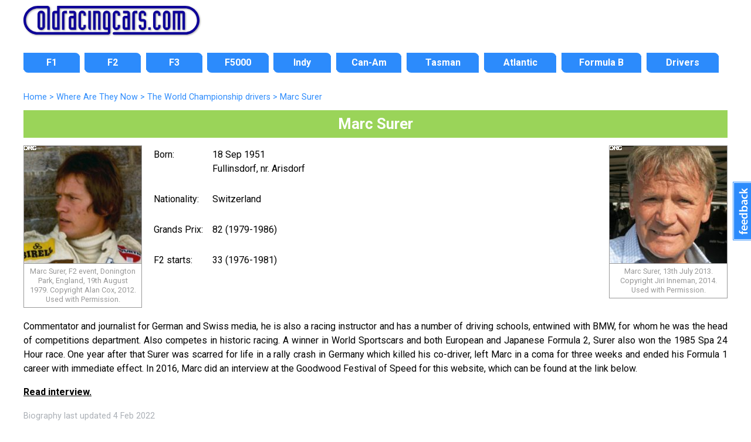

--- FILE ---
content_type: text/html; charset=UTF-8
request_url: https://www.oldracingcars.com/driver/Marc_Surer
body_size: 5798
content:

<!DOCTYPE html>
<html lang="en"><!-- InstanceBegin template="/Templates/2018-level3.dwt.php" codeOutsideHTMLIsLocked="false" -->
<head>

<meta charset="utf-8">
<!-- InstanceBeginEditable name="doctitle" -->
<meta http-equiv="Content-Language" content="en">
<meta http-equiv="content-language" content="en"> 
<title>Marc Surer &laquo; OldRacingCars.com</title>
<meta name="description" content="Marc Surer (born 18 Sep 1951 Fullinsdorf, nr. Arisdorf). Commentator and journalist for German and Swiss media, he is also a racing instructor and has a number of driving schools, entwined with BMW, for whom he was the head of competitions department. Also competes in historic racing. A winner in World Sportscars and both European and Japanese Formula 2, Surer also won the 1985 Spa 24 Hour race. One year after that Surer was scarred for life in a rally crash in Germany which killed his co-driver, left Marc in a coma for three weeks and ended his Formula 1 career with immediate effect. In 2016, Marc did an interview at the Goodwood Festival of Speed for this website, which can be found at the link below." />
<link rel="index" href="/watn/" /> 
<link rel="canonical" href="https://www.oldracingcars.com/driver/Marc_Surer" />
<meta property="og:description" content="Marc Surer (born 18 Sep 1951 Fullinsdorf, nr. Arisdorf). ">
<meta property="og:title" content="Marc Surer" />
<meta property="og:url" content="https://www.oldracingcars.com/driver/Marc_Surer" />
<meta property="og:site_name" content="OldRacingCars.com">
<meta property="og:type" content="article">
<meta property="og:image" content="https://www.oldracingcars.com/drivers/images/driver-sure-now-200.jpg">
<meta property="article:author" content="richard.jenkins.54922">
<meta property="fb:admins" content="richard.jenkins.54922" />
<meta property="fb:app_id" content="114363011933189">
<meta name="twitter:card" content="summary_large_image">
<meta name="twitter:title" content="Marc Surer">
<meta name="twitter:description" content="Marc Surer (born 18 Sep 1951 Fullinsdorf, nr. Arisdorf). ">
<meta name="twitter:site" content="@oldracingcars">
<meta name="twitter:creator" content="@oldracingcars">
<meta name="twitter:image:src" content="https://www.oldracingcars.com/drivers/images/driver-sure-now-200.jpg">
<script type="application/ld+json">
    [{
      "@context": "https://schema.org/",
      "@type": "Article",
      "headline": "Marc Surer",
      "description": "Marc Surer (born 18 Sep 1951 Fullinsdorf, nr. Arisdorf). ", 
	  "image": "https://www.oldracingcars.com/drivers/images/driver-sure-now-200.jpg",
	  "copyrightNotice": "&copy; Richard Jenkins",
	  "author": {
    	"@type": "Person",
	  	"name": "Richard Jenkins"
	  },
	  "publisher": {
    	"@type": "Organization",
    	"name": "OldRacingCars.com",
		"logo": {
		  "@type": "ImageObject",
		  "url": "https://www.oldracingcars.com/Images/orc/orc_logo_2018.svg"
		}
	  }
    }]
</script><!-- InstanceEndEditable -->
<meta name="viewport" content="width=device-width, initial-scale=1.0">
<!-- 
<link rel="preconnect" href="https://fonts.googleapis.com">
<link rel="preconnect" href="https://fonts.gstatic.com" crossorigin>
<link href="https://fonts.googleapis.com/css2?family=Lato:ital,wght@0,400;0,700;1,400;1,700&family=Open+Sans:ital,wght@0,400;0,700;1,400;1,700&family=Roboto:ital,wght@0,400;0,700;1,400;1,700&display=swap" rel="stylesheet">
-->

<link rel="stylesheet" href='//fonts.googleapis.com/css?family=Roboto:400italic,400,700'>
<!-- <script
  src="//code.jquery.com/jquery-3.3.1.min.js"
  integrity="sha256-FgpCb/KJQlLNfOu91ta32o/NMZxltwRo8QtmkMRdAu8="
  crossorigin="anonymous"></script> -->

<script src="https://ajax.googleapis.com/ajax/libs/jquery/3.6.0/jquery.min.js"></script>
<script src="/_js/mobile-only-nav.js"></script>
<link rel="stylesheet" href="/_css/combined_css_orc2018-filelist1_1736497267.css" >
<link type="application/rss+xml" rel="alternate" title="OldRacingcars.com updates" href="//feeds.feedburner.com/oldracingcars" > 
<meta name="author" content="Allen Brown">
<link rel="apple-touch-icon" href="/images/orc-icon-apple.png"/>
<!-- InstanceBeginEditable name="head" -->
<link rel="stylesheet" href="/_css/orc2018-watn-mobile.css?1643920575" >
<link rel="stylesheet" href="/_css/orc2018-watn-tablet.css?1617026284" media="screen and (min-width: 700px)" >
<link rel="stylesheet" href="/_css/orc2018-watn-desktop.css?1625406005" media="screen and (min-width: 1000px)" >
<link rel="stylesheet" href="/_css/orc2018-watn-desktop1200.css?1617026283" media="screen and (min-width: 1200px)" >
<style type="text/css">
.watnplus .picture.then { background: url(../drivers/images/driver-sure-then-200.jpg) no-repeat 1px 1px; }
.watnplus .picture.now  { background: url(../drivers/images/driver-sure-now-200.jpg) no-repeat 1px 1px; }
xxbody { min-width: 445px; }
table.standard { border: none; }
section#maincontent .picture p {
  text-align: center;
}
</style>
<!-- InstanceEndEditable -->
<script>
  (function(i,s,o,g,r,a,m){i['GoogleAnalyticsObject']=r;i[r]=i[r]||function(){
  (i[r].q=i[r].q||[]).push(arguments)},i[r].l=1*new Date();a=s.createElement(o),
  m=s.getElementsByTagName(o)[0];a.async=1;a.src=g;m.parentNode.insertBefore(a,m)
  })(window,document,'script','//www.google-analytics.com/analytics.js','ga');

  var dimensionValue = 'WATN';

  ga('create', 'UA-10811424-1', {
	'cookieDomain': 'none'
  });
  ga('set', 'dimension1', dimensionValue);
  ga('send', 'pageview');

</script>
<!-- Google tag (gtag.js) -->
<script async src='https://www.googletagmanager.com/gtag/js?id=G-Y0JT8QZGN0'></script>
<script>
  window.dataLayer = window.dataLayer || [];
  function gtag(){dataLayer.push(arguments);}
  gtag('js', new Date());

  gtag('config', 'G-Y0JT8QZGN0', { 'site_area': 'WATN' });

  // Maps 'dimension1' to 'site_area'.
//  gtag('config', 'G-Y0JT8QZGN0', {
//    'custom_map': {'dimension1': 'site_area'}
//  });

  // Send an event that passes Site Area as a parameter
//  gtag('event', 'event_site_area', {'site_area': 'WATN'});
</script>
</head>
<body id="home" class="level3 inside onecol wide hasbreadcrumbs">
<div class="wrapper header"> 
  <header>
    <h1><a href="/" title="OldRacingCars.com"><img src="/Images/orc/orc_logo_2018.svg" alt="OldRacingCars.com" width="300" height="49" title="OldRacingCars.com"></a></h1>
	<div id="advert"></div>
    <div class="mobile-menu"></div>
  </header>
</div>

<div class="wrapper nav"> 
  <nav> 
	    <ul id="nav">
      <li id="navF1" class="off first"><a href="/f1/"><span>F1</span></a></li>
      <li id="navF2" class="off"><a href="/f2/"><span>F2</span></a></li>
      <li id="navF3" class="off"><a href="/f3/"><span>F3</span></a></li>
      <li id="navF5000" class="off"><a href="/f5000/"><span>F5000</span></a></li>
      <li id="navIndy" class="off"><a href="/indy/"><span>Indy</span></a></li>
      <li id="navCanAm" class="off"><a href="/canam/"><span>Can-Am</span></a></li>
      <li id="navTasman" class="off"><a href="/tasman/"><span>Tasman</span></a></li>
      <li id="navAtlantics" class="off"><a href="/atlantic/"><span>Atlantic</span></a></li>
      <li id="navFB" class="off"><a href="/fb/"><span>Formula B</span></a></li>
      <li id="navWATN" class="off last"><a href="/drivers/watn/"><span>Drivers</span></a></li>
    </ul>
  </nav>
</div>

<div class="wrapper featured"> 
  <!-- InstanceBeginEditable name="featuredcontent" --><!-- InstanceEndEditable -->
</div>

<div class="wrapper content"> 

  <div id="outer-content-area"> 
    <!-- Breadcrumbs -->
    <div id="breadcrumbs" ><!-- #BeginEditable "Breadcrumbs" -->
	<ol itemscope itemtype="http://schema.org/BreadcrumbList">
  <li itemprop="itemListElement" itemscope itemtype="http://schema.org/ListItem">
    <a itemprop="item" href="https://www.oldracingcars.com/">
      <span itemprop="name">Home</span></a>
    <meta itemprop="position" content="1" />
  </li>
  <li itemprop="itemListElement" itemscope itemtype="http://schema.org/ListItem">
 &gt;     <a itemprop="item" href="https://www.oldracingcars.com/watn/">
      <span itemprop="name">Where Are They Now</span></a>
    <meta itemprop="position" content="2" />
  </li>
  <li itemprop="itemListElement" itemscope itemtype="http://schema.org/ListItem">
 &gt;     <a itemprop="item" href="https://www.oldracingcars.com/watn/drivers/wc/">
      <span itemprop="name">The World Championship drivers</span></a>
    <meta itemprop="position" content="3" />
  </li>
  <li itemprop="itemListElement" itemscope itemtype="http://schema.org/ListItem">
 &gt;     <a itemprop="item" href="https://www.oldracingcars.com/driver/Marc_Surer" class="final">
      <span itemprop="name">Marc Surer</span></a>
    <meta itemprop="position" content="4" />
  </li>
</ol>

  <!-- #EndEditable --></div>
    
    <section id="maincontent">
      <!-- InstanceBeginEditable name="Content" -->


  <div class="watnplus vcard" lang="en">
  <h1 class="fn">Marc Surer</h1>
  <div class="adr">


  <div class="picture then">
	<img src="/Images/allimagesarecopyright.png" width="200" height="200" alt="Marc Surer, F2 event, Donington Park, England, 19th August 1979. Copyright Alan Cox, 2012. Used with Permission." title="Marc Surer, F2 event, Donington Park, England, 19th August 1979. Copyright Alan Cox, 2012. Used with Permission." /><p class="caption">Marc Surer, F2 event, Donington Park, England, 19th August 1979. Copyright Alan Cox, 2012. Used with Permission.</p>  </div>
  <div class="picture now">
	<img src="/Images/allimagesarecopyright.png" width="200" height="200" alt="Marc Surer, 13th July 2013. Copyright Jiri Inneman, 2014. Used with Permission." title="Marc Surer, 13th July 2013. Copyright Jiri Inneman, 2014. Used with Permission." /><p class="caption">Marc Surer, 13th July 2013. Copyright Jiri Inneman, 2014. Used with Permission.</p>  </div>

  <div class="biographical">
    <table class="standard watnplus">
      <td width="25%"><p>Born:</p></td>
      <td width="75%"><p>18 Sep 1951<br />
                        <span class="locality">Fullinsdorf, nr. Arisdorf</span></p></td>
          
      <tr>
        <td><p>Nationality:</p></td>
        <td><p><span class="country-name">Switzerland</span></p></td>
      </tr>
  
        <tr>    <td><p style="white-space:nowrap">Grands Prix:</p></td>    <td><p>82 (1979-1986)</p></td>  </tr>  <tr>    <td><p style="white-space:nowrap">F2 starts:</p></td>    <td><p>33 (1976-1981)</p></td>  </tr>    </table>
  </div>

<div class="biography">
  <p lang="en">Commentator and journalist for German and Swiss media, he is also a racing instructor and has a number of driving schools, entwined with BMW, for whom he was the head of competitions department. Also competes in historic racing. A winner in World Sportscars and both European and Japanese Formula 2, Surer also won the 1985 Spa 24 Hour race. One year after that Surer was scarred for life in a rally crash in Germany which killed his co-driver, left Marc in a coma for three weeks and ended his Formula 1 career with immediate effect. In 2016, Marc did an interview at the Goodwood Festival of Speed for this website, which can be found at the link below.</p><p><a href="https://www.oldracingcars.com/drivers/interview/Marc-Surer/" class="URLpartial"><strong>Read interview.</strong></a></p><p><span class="lastupdated">Biography last updated 4&nbsp;Feb&nbsp;2022</span></p></div>

<div class='role' style='display:none;'>driver</div>


<!-- /Creative Commons Licence --> 
 
<!--

 
<rdf:RDF xmlns="http://web.resource.org/cc/"
    xmlns:dc="http://purl.org/dc/elements/1.1/"
    xmlns:rdf="http://www.w3.org/1999/02/22-rdf-syntax-ns#"
    xmlns:georss="http://www.georss.org/georss/">
<Work rdf:about="https://www.oldracingcars.com/drivers/images/driver-sure-then-200.jpg">
     <dc:title>Marc Surer</dc:title>
     <dc:identifier>https://www.oldracingcars.com/drivers/images/driver-sure-then-200.jpg</dc:identifier>
     <dc:creator><Agent>
        <dc:title>to follow</dc:title>
     </Agent></dc:creator>
     <dc:rights><Agent>
        <dc:title>to follow</dc:title>
     </Agent></dc:rights>
     
     <dc:dateSubmitted>2010-10-01 12:00:00</dc:dateSubmitted>
     <dc:format>image/jpeg</dc:format>
     <dc:type>http://purl.org/dc/dcmitype/StillImage</dc:type>
     <dc:publisher><Agent>
        <dc:title>https://www.oldracingcars.com</dc:title>
     </Agent></dc:publisher>
     <dc:subject>Marc Surer</dc:subject>
     <dc:coverage>2010-01-01</dc:coverage>
</Work>
 
</rdf:RDF>


--> 


</div> <!-- End adr -->
</div> <!-- End vcard -->

<!-- InstanceEndEditable -->
    </section>
  
  </div>
  <!-- End wrapper -->
</div>

<div class="wrapper footer"> 
  <footer> 
	<div id="multicolumnfooter"><!-- InstanceBeginEditable name="multicoloumnfooter" -->
      <div id="columnholder" class="cols3">
        <div class="col1">
		  <h3>Other World Championship drivers from Switzerland</h3><p><a href="/driver/Heini_Walter">Heini&nbsp;Walter</a>,  <a href="/driver/Jo_Vonlanthen">Jo&nbsp;Vonlanthen</a>,  <a href="/driver/Ottorino_Volonterio">Ottorino&nbsp;Volonterio</a>,  <a href="/driver/Jo_Siffert">Jo&nbsp;Siffert</a>,  <a href="/driver/Rudolf_Schoeller">Rudolf&nbsp;Schoeller</a>,  <a href="/driver/Heinz_Schiller">Heinz&nbsp;Schiller</a>,  <a href="/driver/Albert_Scherrer">Albert&nbsp;Scherrer</a>,  <a href="/driver/Jean-Claude_Rudaz">Jean-Claude&nbsp;Rudaz</a>,  <a href="/driver/Clay_Regazzoni">Clay&nbsp;Regazzoni</a>,  <a href="/driver/Xavier_Perrot">Xavier&nbsp;Perrot</a>,  <a href="/driver/Silvio_Moser">Silvio&nbsp;Moser</a>,  <a href="/driver/Michael_May">Michael&nbsp;May</a>,  <a href="/driver/Loris_Kessel">Loris&nbsp;Kessel</a>,  <a href="/driver/Peter_Hirt">Peter&nbsp;Hirt</a>,  <a href="/driver/Franco_Forini">Franco&nbsp;Forini</a>,  <a href="/driver/Gregor_Foitek">Gregor&nbsp;Foitek</a>,  <a href="/driver/Rudi_Fischer">Rudi&nbsp;Fischer</a>,  <a href="/driver/Jean-Denis_Deletraz">Jean-Denis&nbsp;Deletraz</a>,  <a href="/driver/Max_De_Terra">Max&nbsp;De&nbsp;Terra</a>,  <a href="/driver/Emmanuel_de_Graffenried">Emmanuel&nbsp;de&nbsp;Graffenried</a>,  <a href="/driver/Andrea_Chiesa">Andrea&nbsp;Chiesa</a>,  <a href="/driver/Sebastien_Buemi">Sebastien&nbsp;Buemi</a>,  <a href="/driver/Toni_Branca">Toni&nbsp;Branca</a>.</p><h3>Other Formula 2 drivers from Switzerland</h3><p><a href="/driver/Eugen_Strahl">Eugen&nbsp;Strahl</a>,  <a href="/driver/Patrick_Studer">Patrick&nbsp;Studer</a>,  <a href="/driver/Hans_Walther">Hans&nbsp;Walther</a>,  <a href="/driver/Fredy_Schnarwiler">Fredy&nbsp;Schnarwiler</a>,  <a href="/driver/Gerard_Pillon">Gerard&nbsp;Pillon</a>,  <a href="/driver/Roland_Salomon">Roland&nbsp;Salomon</a>,  <a href="/driver/Georges_Schafer">Georges&nbsp;Schafer</a>,  <a href="/driver/Jorg_Siegrist">Jörg&nbsp;Siegrist</a>,  <a href="/driver/Bruno_Pescia">Bruno&nbsp;Pescia</a>,  <a href="/driver/Roland_Minder">Roland&nbsp;Minder</a>,  <a href="/driver/Herbert_Muller">Herbert&nbsp;Muller</a>,  <a href="/driver/Fredy_Lienhard">Fredy&nbsp;Lienhard</a>,  <a href="/driver/Jurg_Lienhard">Jurg&nbsp;Lienhard</a>,  <a href="/driver/Freddy_Link">Fredy&nbsp;Link</a>,  <a href="/driver/Paul_Keller">Paul&nbsp;Keller</a>,  <a href="/driver/Charly_Kiser">Charly&nbsp;Kiser</a>,  <a href="/driver/Peter_Korda">Peter&nbsp;Korda</a>,  <a href="/driver/Max_Hug">Max&nbsp;Hug</a>,  <a href="/driver/Beat_Jans">Beat&nbsp;Jans</a>,  <a href="/driver/Markus_Hotz">Markus&nbsp;Hotz</a>,  <a href="/driver/Ruedi_Gygax">Ruedi&nbsp;Gygax</a>,  <a href="/driver/Walter_Habegger">Walter&nbsp;Habegger</a>,  <a href="/driver/Ami_Guichard">Ami&nbsp;Guichard</a>,  <a href="/driver/Jurg_Dubler">Jurg&nbsp;Dubler</a>,  <a href="/driver/Bruno_Eichmann">Bruno&nbsp;Eichmann</a>,  <a href="/driver/Jean-Claude_Favre">Jean-Claude&nbsp;Favre</a>,  <a href="/driver/Laurent_Ferrier">Laurent&nbsp;Ferrier</a>,  <a href="/driver/Bruno_Frey">Bruno&nbsp;Frey</a>,  <a href="/driver/Andre_Chevalley">Andre&nbsp;Chevalley</a>,  <a href="/driver/Romeo_Camathias">Romeo&nbsp;Camathias</a>,  <a href="/driver/Kurt_Buess">Kurt&nbsp;Buess</a>,  <a href="/driver/Max_Busch">Max&nbsp;Busch</a>,  <a href="/driver/Rolf_Biland">Rolf&nbsp;Biland</a>,  <a href="/driver/Jean_Blanc">Jean&nbsp;Blanc</a>,  <a href="/driver/Paul_Blum">Paul&nbsp;Blum</a>,  <a href="/driver/Gino_Bollinger">Gino&nbsp;Bolliger</a>,  <a href="/driver/Walter_Baltisser">Walter&nbsp;Baltisser</a>,  <a href="/driver/Fredy_Amweg">Fredy&nbsp;Amweg</a>,  <a href="/driver/Jo_Vonlanthen">Jo&nbsp;Vonlanthen</a>,  <a href="/driver/Jo_Siffert">Jo&nbsp;Siffert</a>,  <a href="/driver/Clay_Regazzoni">Clay&nbsp;Regazzoni</a>,  <a href="/driver/Xavier_Perrot">Xavier&nbsp;Perrot</a>,  <a href="/driver/Silvio_Moser">Silvio&nbsp;Moser</a>,  <a href="/driver/Loris_Kessel">Loris&nbsp;Kessel</a>,  <a href="/driver/Max_Busslinger">Max&nbsp;Busslinger</a>.</p>        </div>
        <div class="col2">
		  <h3>Other World Championship drivers born in 1951</h3><p><a href="/driver/Geoff_Lees">Geoff&nbsp;Lees</a>,  <a href="/driver/Tiff_Needell">Tiff&nbsp;Needell</a>,  <a href="/driver/Hans-Joachim_Stuck">Hans-Joachim&nbsp;Stuck</a>,  <a href="/driver/Noritake_Takahara">Noritake&nbsp;Takahara</a>,  <a href="/driver/Manfred_Winkelhock">Manfred&nbsp;Winkelhock</a>.</p><h3>Other Formula 2 drivers born in 1951</h3><p><a href="/driver/Luis_Maria_de_Almenara_Juando">Luis&nbsp;Maria&nbsp;de&nbsp;Almenara&nbsp;Juando</a>,  <a href="/driver/Rolf_Biland">Rolf&nbsp;Biland</a>,  <a href="/driver/Roberto_Campominosi">Roberto&nbsp;Campominosi</a>,  <a href="/driver/Richard_Dallest">Richard&nbsp;Dallest</a>,  <a href="/driver/Stanley_Dickens">Stanley&nbsp;Dickens</a>,  <a href="/driver/Rad_Dougall">Rad&nbsp;Dougall</a>,  <a href="/driver/Bruno_Eichmann">Bruno&nbsp;Eichmann</a>,  <a href="/driver/Alfonso_Giordano">Alfonso&nbsp;Giordano</a>,  <a href="/driver/Franci_Jerancic">Franci&nbsp;Jerancic</a>,  <a href="/driver/Franz_Konrad">Franz&nbsp;Konrad</a>,  <a href="/driver/Geoff_Lees">Geoff&nbsp;Lees</a>,  <a href="/driver/Ray_Mallock">Ray&nbsp;Mallock</a>,  <a href="/driver/Roberto_Marazzi">Roberto&nbsp;Marazzi</a>,  <a href="/driver/Kim_Mather">Kim&nbsp;Mather</a>,  <a href="/driver/Marco_Micangeli">Marco&nbsp;Micangeli</a>,  <a href="/driver/Piero_Necchi">Piero&nbsp;Necchi</a>,  <a href="/driver/Tiff_Needell">Tiff&nbsp;Needell</a>,  <a href="/driver/Oscar_Pedersoli">Oscar&nbsp;Pedersoli</a>,  <a href="/driver/Axel_Plankenhorn">Axel&nbsp;Plankenhorn</a>,  <a href="/driver/Ferrante_Ponti">Ferrante&nbsp;Ponti</a>,  <a href="/driver/Fredy_Schnarwiler">Fredy&nbsp;Schnarwiler</a>,  <a href="/driver/Mario_Silva">Mario&nbsp;Silva</a>,  <a href="/driver/Wyatt_Stanley">Wyatt&nbsp;Stanley</a>,  <a href="/driver/Hans-Joachim_Stuck">Hans-Joachim&nbsp;Stuck</a>,  <a href="/driver/Marcel_Tarres">Marcel&nbsp;Tarres</a>,  <a href="/driver/Udo_Wagenhauser">Udo&nbsp;Wagenhauser</a>,  <a href="/driver/Manfred_Winkelhock">Manfred&nbsp;Winkelhock</a>.</p>        </div>
        <div class="col3">
		          </div>
      </div>
<!-- InstanceEndEditable --></div>
	<p class="copyright">Copyright &copy; <a href="mailto:allen@oldracingcars.com">Allen Brown</a> 2000-2026. All rights reserved | <a href="/privacy/">Privacy policy</a> | <a href="/about/">About us</a> | <a href="/about/images/">Image policy</a></p>  </footer>
</div>

<!-- Start of Feedbackify code -->
<script type="text/javascript">
var fby = fby || [];
fby.push(['showTab', {id: '2620', position: 'right', color: '#2C8BFC'}]);
(function () {
    var f = document.createElement('script'); f.type = 'text/javascript'; f.async = true;
    f.src = '//cdn.feedbackify.com/f.js';
    var s = document.getElementsByTagName('script')[0]; s.parentNode.insertBefore(f, s);
})();
</script>
</body>
<!-- InstanceEnd --></html>

--- FILE ---
content_type: text/javascript
request_url: https://www.oldracingcars.com/_js/mobile-only-nav.js
body_size: 316
content:
// JavaScript Document

$(document).ready(function() {


  // =============================================
  //     Richie Ginther advert shoe-horned in here
  // =============================================

//  $( '.advert' ).click(function() {
//    window.location = "/richie-ginther-book";
//  });
  

  // =============================================
  //		Mobile nav - 2017 push from right 	
  // =============================================

  $( '.mobile-menu' ).click(function(event) {
      event.preventDefault();
      if ( $( 'body' ).hasClass( "menu-out" ) ) {
           $( 'body' ).removeClass( "menu-out" );
      } else {
           //$( 'div.wrapper.nav' ).css( "display", "block" );
           $( 'body' ).addClass( "menu-out" );
      }
      return false;
  });

  // =============================================
  //		Overlay	
  // =============================================

  $( 'nav li.disp-nav a' ).click(function( event ) {
	event.preventDefault();
	//$( 'body' ).css('height',"800px");	// Trying to reduce height to height of nav 
	$( 'body' ).prepend( "<div class='wrapper overlay'></div>" );
	var height_of_html = $( document ).height();
	$( 'div.wrapper.overlay' ).height( height_of_html );
	$( 'div.wrapper.overlay' ).css( "background-color", "rgba(0, 0, 0, 0.4)" );
			// This has to be in the JS, or the transition delay disappears 
  });

  $('body').on('click', 'div.wrapper.overlay', function() {
	$( 'div.wrapper.overlay' ).remove();
	$( 'body' ).removeClass("menu-out");
  });

});

